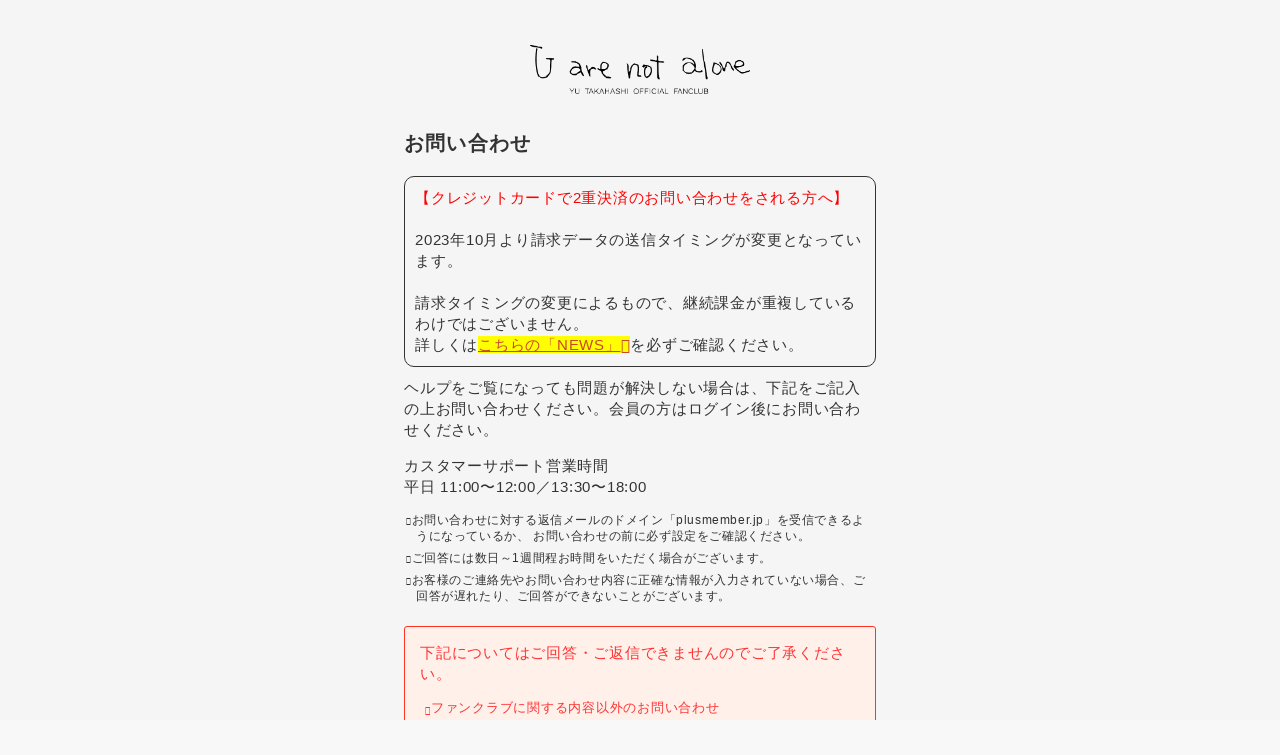

--- FILE ---
content_type: text/html; charset=UTF-8
request_url: https://secure.plusmember.jp/takahashiyu/1/contact/?faq=141&lang=ja
body_size: 7435
content:
<!DOCTYPE html>
<html lang="ja" xmlns:fb="http://ogp.me/ns/fb#">
<head>
<meta charset="UTF-8">
<meta name="description" content="高橋優 OFFICIAL FANCLUB 「U are not alone」。 ブログ、WEB会報誌、限定ムービーなど、コンテンツも満載。"><meta name="robots" content="index, follow"><meta name="viewport" content="width=device-width, initial-scale=1.0, minimum-scale=1.0, maximum-scale=1.0, shrink-to-fit=no" />
<meta name="format-detection" content="telephone=no">

<meta property="og:type" content="website">
<meta property="og:site_name" content="高橋優 OFFICIAL FANCLUB 「U are not alone」">
<meta property="og:title" content="高橋優 OFFICIAL FANCLUB 「U are not alone」">
<meta property="og:locale" content="ja_JP">
<meta property="og:url" content="https://fc.takahashiyu.com/">
<meta property="og:image" content="https://fc.takahashiyu.com/og_img_fc.png">
<meta property="fb:app_id" content="">

<meta name="twitter:card" content="summary_large_image">
<meta name="twitter:site" content="高橋優 OFFICIAL FANCLUB 「U are not alone」">
<meta name="twitter:title" content="高橋優 OFFICIAL FANCLUB 「U are not alone」">
<meta name="twitter:description" content="高橋優 OFFICIAL FANCLUB 「U are not alone」。 ブログ、WEB会報誌、限定ムービーなど、コンテンツも満載。">
<meta name="twitter:url" content="https://fc.takahashiyu.com/">
<meta name="twitter:image" content="https://fc.takahashiyu.com/og_img_fc.png">

<title>高橋優 OFFICIAL FANCLUB 「U are not alone」</title>



<meta name="theme-color" content="#fff">
<link rel="icon" type="image/x-icon" href="/takahashiyu/favicon.ico">
<link rel="apple-touch-icon" href="/takahashiyu/apple-touch-icon.png">
<link rel="stylesheet" href="https://cmn-assets.plusmember.jp/webfont/assets/font/fontawesome-4.7.0/css/font-awesome.min.css">
<link rel="stylesheet" href="/takahashiyu/static/common/css/mypage-cmn.css?=20260123">
<link rel="stylesheet" href="/takahashiyu/static/original/fanclub/css/mypage-service.css?=20260123"> 
<script src="//ajax.googleapis.com/ajax/libs/jquery/1/jquery.min.js"></script>
<script src="/takahashiyu/static/common/js/mypage.js"></script>


            <script>
  (function(i,s,o,g,r,a,m){i['GoogleAnalyticsObject']=r;i[r]=i[r]||function(){
  (i[r].q=i[r].q||[]).push(arguments)},i[r].l=1*new Date();a=s.createElement(o),
  m=s.getElementsByTagName(o)[0];a.async=1;a.src=g;m.parentNode.insertBefore(a,m)
  })(window,document,'script','//www.google-analytics.com/analytics.js','ga');

  
  ga('create', 'UA-169625152-1', 'auto', {'allowLinker': true});
    ga('require', 'linker');
  ga('linker:autoLink', ['fc.takahashiyu.com' ]);


  var browsingapp = 'false';
  ga('set', 'dimension5', browsingapp);
	


  var member =  '0';
  ga('set', 'dimension1', member);

  var member_hit = '0';
  ga('set', 'dimension6', member_hit);

  ga('send', 'pageview');
</script>

            <!-- Global site tag (gtag.js) - Google Analytics -->
    <script async src="https://www.googletagmanager.com/gtag/js?id=G-3LM0P91CC0"></script>
    <script>
        window.dataLayer = window.dataLayer || [];
        function gtag(){dataLayer.push(arguments);}
        gtag('js', new Date());

                    gtag('config', 'G-3LM0P91CC0');
                gtag('set', 'linker', {
            'accept_incoming': true,
            'domains': ['fc.takahashiyu.com']
        });

                    var browsingapp = 'false';
            gtag('set', 'dimension5', browsingapp);
        
                    var member =  '0';
            gtag('set', 'dimension1', member);
            var member_hit = '0';
            gtag('set', 'dimension6', member_hit);
            </script>

</head>

<body   class="" style="" onContextmenu="return true">
<noscript>
<div class="noteBox">
<p class="note">JavaScriptが無効になっています</p>
<p>本サービスをお楽しみいただくには、JavaScript を有効にする必要があります。</p>
</div>
</noscript>


<div class="wrap">
	<header>
		<h1 class="logo">
			<a href="https://fc.takahashiyu.com/"><img src="/static/takahashiyu/fanclub/common/logo.png" alt="U are not alone"></a>
		</h1>
	</header>

 
<section>
<h2 class="mypage--section-tit">お問い合わせ</h2>

<div style="padding: 10px; margin-bottom: 10px; border: 1px solid #333333; border-radius: 10px;">
<font color="red">【クレジットカードで2重決済のお問い合わせをされる方へ】</font><br><br>2023年10月より請求データの送信タイミングが変更となっています。<br><br>請求タイミングの変更によるもので、継続課金が重複しているわけではございません。<br>詳しくは<a href="https://sp.takahashiyu.com/news/detail/1000000637" target="_blank" style="text-decoration-line: underline; background-color: rgb(255, 255, 0);">こちらの「NEWS」</a>を必ずご確認ください。<br></div>

<p class="txt--basic">ヘルプをご覧になっても問題が解決しない場合は、下記をご記入の上お問い合わせください。会員の方はログイン後にお問い合わせください。</p>
<div class="txt--basic">
<p>カスタマーサポート営業時間</p>
<p>平日 11:00〜12:00／13:30〜18:00</p>
</div>

<ul class="list--attention txt--basic">
<li>お問い合わせに対する返信メールのドメイン「plusmember.jp」を受信できるようになっているか、 お問い合わせの前に必ず設定をご確認ください。</li>
<li>ご回答には数日～1週間程お時間をいただく場合がございます。</li>
<li>お客様のご連絡先やお問い合わせ内容に正確な情報が入力されていない場合、ご回答が遅れたり、ご回答ができないことがございます。</li></ul>
<div class="block--error">
<p class="txt--basic">下記についてはご回答・ご返信できませんのでご了承ください。</p>
<ul class="list--error">
<li>ファンクラブに関する内容以外のお問い合わせ</li>
<li>ライブのチケット先行、発券、座席等に関するお問い合わせ</li>
<li>メンバーのアーティスト活動、プライベート等に関するお問い合わせ</li>
</ul>
</div>


<form name="contact_form" action="/takahashiyu/1/contact/confirm/" method="POST">
<dl class="form--post">
<dd>
<div class="form__select">
<select name="contact_kind_id">
<option value="">お問い合わせ種別選択</option>
	<option value="5" >入会方法について</option>
	<option value="6" >ログインについて</option>
	<option value="7" >会員ID・パスワードを忘れました</option>
	<option value="8" >その他</option>
</select>
</div>
</dd>
	<dd><input type="text" name='member_id_string' class="input--half" placeholder="会員番号"/></dd>

<dd><input type="text" name='name' class="input--half" placeholder="お名前"/></dd>
<dd><input type="email" name='mailaddress' placeholder="メールアドレス"/></dd>
<dd><input type="email" name='mailaddress_check' placeholder="メールアドレス（確認）"/></dd>

<dd><textarea name="body" placeholder="お問い合わせの詳細を入力してください"></textarea></dd>
</dl>
<input type="hidden" name="faq_id" value="141" />
<p class="btn"><input type="submit" value="確認画面へ" class="btn--main"/>
</form>

</section>
 	<footer>
		<p class="copyright"><small>© Rin to...inc.</small></p>
	</footer>
	<!-- /.footer -->
	 
</div>
<!-- / wrap -->
</body>
</html>


--- FILE ---
content_type: text/css
request_url: https://secure.plusmember.jp/takahashiyu/static/original/fanclub/css/mypage-service.css?=20260123
body_size: 5380
content:
@charset "utf-8";
body {
  background-color: #f8f8f8;
}
a {
  color: #CA482A;
}
a:hover {
  color: #ec7026;
}
.btn--main {
  background: #333;
  color: #f8f8f8;
}
.btn--main:hover {
  color: #fff;
  background: #000;
}
.btn--sub {
  background: transparent;
  color: #333;
}
.btn--sub:hover {
  color: #000;
}
.detail__btn a::before {
  border-color: #000000;
}
.btn--chevron {
  color: #333;
}
.btn--chevron::after {
  border-color: #333;
}
.btn--chevron:hover {
  color: #000;
}
.btn--chevron:hover::after {
  border-color: #000;
}
.btn--chevron-left {
  color: #333;
}
.btn--chevron-left::after {
  border-color: #333;
}
.btn--chevron-left:hover {
  color: #000;
}
.btn--chevron-left:hover::after {
  border-color: #000;
}
header h1 {
  width: 220px;
}
/* Members card */
.block--card {
  display: none;
  background: rgba(255, 255, 255, 0.8);
  cursor: pointer;
  width: 100%;
  height: 100%;
  position: fixed;
  top: 0;
  left: 0;
  z-index: 999;
  transition: none;
  -webkit-transition: none;
}
.block--card .inner {
  box-shadow: 0 10px 30px rgba(0, 0, 0, 0.1);
  background: #AE0D15;
  color: #fff;
  padding: 80px 3% 120px;
  z-index: 1000;
  position: absolute;
  top: 50%;
  left: 50%;
  width: 360px;
  border-radius: 15px;
  -webkit-transform: translateY(-50%) translateX(-50%);
  transform: translateY(-50%) translateX(-50%);
  transition: none;
  -webkit-transition: none;
}
.block--card .inner .logo {
  width: 220px;
  margin: 0 auto 60px;
}
.block--card .inner .ground {
  width: 100%;
  left: 0;
  bottom: 0;
  height: 60px;
  position: absolute;
  background: #810C11;
  border-radius: 0 0 15px 15px;
}
.block--card .inner .ground .flower {
  position: absolute;
}
.block--card .inner .ground .flower svg {
  fill: #810C11;
}
.block--card .inner .ground .flower.left {
  bottom: 30px;
  left: 15px;
}
.block--card .inner .ground .flower.left svg {
  width: 70px;
  height: 150px;
}
.block--card .inner .ground .flower.right {
  bottom: 30px;
  right: 18px;
}
.block--card .inner .ground .flower.right svg {
  width: 50px;
  height: 106px;
}
.block--card .inner dl {
  text-align: center;
}
.block--card .inner dt {
  font-size: 12px;
  margin: 0 0 3px;
  color: rgba(255, 255, 255, 0.5);
}
.block--card .inner dd {
  font-size: 1.2em;
  margin: 0 0 20px;
}
.block--card .inner dd:last-of-type {
  margin-bottom: 0;
}
.block--card .inner::before,
.block--card .inner::after {
  background: #000 none repeat scroll 0 0;
  content: "";
  display: block;
  height: 1px;
  position: absolute;
  right: 0;
  top: -26px;
  width: 40px;
}
.card-open .block--card .inner::before {
  transform: rotate(45deg);
  -webkit-transform: rotate(45deg);
}
.card-open .block--card .inner::after {
  transform: rotate(-45deg);
  -webkit-transform: rotate(-45deg);
}
/*
.block--card .blue {
	background: #F4FBFF;
}
*/
.btn.card {
  margin: 1em 0 2.5em;
}
/* 新規入会特典 */
.block--movie {
  display: none;
  background: rgba(255, 255, 255, 0.8);
  cursor: pointer;
  width: 100%;
  height: 100%;
  position: fixed;
  top: 0;
  left: 0;
  z-index: 999;
  transition: none;
  -webkit-transition: none;
}
.block--movie .inner {
  z-index: 1000;
  position: absolute;
  top: 50%;
  left: 50%;
  width: 60%;
  border-radius: 15px;
  -webkit-transform: translateY(-50%) translateX(-50%);
  transform: translateY(-50%) translateX(-50%);
  transition: none;
  -webkit-transition: none;
}
.block--movie .inner::before,
.block--movie .inner::after {
  background: #000 none repeat scroll 0 0;
  content: "";
  display: block;
  height: 1px;
  position: absolute;
  right: 0;
  top: -26px;
  width: 40px;
}
.block--movie .inner .video {
  position: relative;
  padding-top: 56.25%;
  margin: 10px 0;
  background: #AE0D15;
}
.block--movie .inner .video iframe {
  width: 100%;
  height: 100%;
  position: absolute;
  top: 0;
  left: 0;
}
.movie-open .block--movie .inner::before {
  transform: rotate(45deg);
  -webkit-transform: rotate(45deg);
}
.movie-open .block--movie .inner::after {
  transform: rotate(-45deg);
  -webkit-transform: rotate(-45deg);
}
.btn.movie .btn--main {
  background: #CA482A;
}
.note {
  margin: -1em 0 2em;
  font-size: 0.9em;
}
.note li {
  margin-bottom: 0.5em;
}
.note li a {
  text-decoration: underline;
}
@media screen and (max-width: 640px) {
  header {
    padding-top: 2em;
  }
  .block--card .inner {
    width: 80%;
    padding: 70px 5% 120px;
  }
  .block--card .inner .logo {
    width: 200px;
    margin: 0 auto 40px;
  }
  .drawer__btn {
    top: -40px;
  }
  .block--movie .inner {
    width: 90%;
  }
}
@media screen and (max-width: 360px) and (min-width: 1px) {
  .block--card .inner {
    padding: 35px 5% 75px;
  }
  .block--card .inner .logo {
    width: 180px;
    margin: 0 auto 20px;
  }
  .block--card .inner dd {
    font-size: 1em;
    margin: 0 0 15px;
  }
  .block--card .inner .ground {
    height: 50px;
  }
  .block--card .inner .ground .flower.left {
    bottom: 20px;
    left: 15px;
  }
  .block--card .inner .ground .flower.left svg {
    width: 57px;
    height: 130px;
  }
  .block--card .inner .ground .flower.right {
    bottom: 20px;
  }
  .block--card .inner .ground .flower.right svg {
    width: 40px;
    height: 100px;
  }
}
/* application QRコード
============================== */
/* 非会員 */
#mypage--app section .area--user-status.status--free {
  background: rgba(0, 0, 0, 0.1);
}
/* 有料会員 */
#mypage--app section .area--user-status.status--member {
  background: #9e0007;
}
